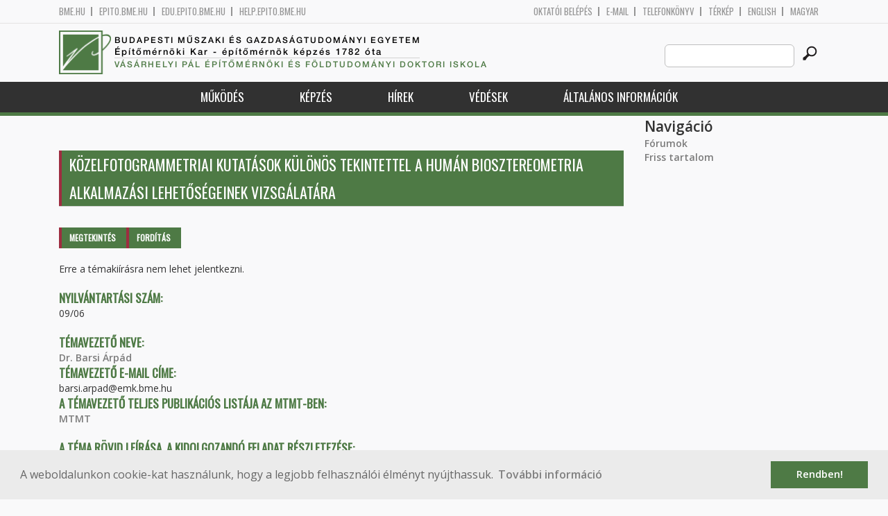

--- FILE ---
content_type: text/html; charset=utf-8
request_url: https://phd.epito.bme.hu/node/15403
body_size: 7090
content:
<!DOCTYPE HTML>
<!--[if lt IE 9]><div class="old_browser_message">Az Ön által használt böngészé nem támogatott. A probléma mentes megjelenítést sajnos nem tudjuk garantálni.</div><![endif]-->
<!--[if (gte IE 9)|(gt IEMobile 7)]><!--><html  lang="hu" dir="ltr" prefix="content: http://purl.org/rss/1.0/modules/content/ dc: http://purl.org/dc/terms/ foaf: http://xmlns.com/foaf/0.1/ og: http://ogp.me/ns# rdfs: http://www.w3.org/2000/01/rdf-schema# sioc: http://rdfs.org/sioc/ns# sioct: http://rdfs.org/sioc/types# skos: http://www.w3.org/2004/02/skos/core# xsd: http://www.w3.org/2001/XMLSchema#"><!--<![endif]-->

	<head profile="http://www.w3.org/1999/xhtml/vocab">
		<meta charset="utf-8" />
<meta name="Generator" content="Drupal 7 (http://drupal.org)" />
<link rel="canonical" href="/node/15403" />
<link rel="shortlink" href="/node/15403" />
<link rel="shortcut icon" href="https://phd.epito.bme.hu/sites/all/themes/epito/favicon.ico" type="image/vnd.microsoft.icon" />
		<title>Közelfotogrammetriai kutatások különös tekintettel a humán biosztereometria alkalmazási
lehetőségeinek vizsgálatára | Budapesti Műszaki és Gazdaságtudományi Egyetem</title>
		<meta http-equiv="cleartype" content="on" />
		<meta charset="utf-8" />
		<meta name="viewport" content="width=device-width, initial-scale=1" />
		<title>Budapesti műszaki és gazdaságtudományi egyetem Építőmérnöki Kar - építőmérnök képzés 1782 óta</title>
		<link type="text/css" rel="stylesheet" href="https://phd.epito.bme.hu/sites/default/files/css/css_kShW4RPmRstZ3SpIC-ZvVGNFVAi0WEMuCnI0ZkYIaFw.css" media="all" />
<link type="text/css" rel="stylesheet" href="https://phd.epito.bme.hu/sites/default/files/css/css_bE2DaMPOYmSNAg9Fzk0HoBHyeU1AvM8dsT8MmSMyJeM.css" media="all" />
<link type="text/css" rel="stylesheet" href="https://phd.epito.bme.hu/sites/default/files/css/css_xkR3JZjbryDc6o7SbmVHOT-jul53GjNCl1v7GxBa-pw.css" media="all" />
<link type="text/css" rel="stylesheet" href="https://phd.epito.bme.hu/sites/default/files/css/css_47DEQpj8HBSa-_TImW-5JCeuQeRkm5NMpJWZG3hSuFU.css" media="all" />
		<link href="https://fonts.googleapis.com/css?family=Open+Sans:400,600|Oswald&amp;subset=latin-ext" rel="stylesheet" />
		<link href="/sites/all/themes/epito/css/bootstrap.css" rel="stylesheet" type="text/css" />
		<link href="/sites/all/themes/epito/css/style.css" rel="stylesheet" type="text/css" />
		<link href="/sites/all/themes/epito/css/phd.epito.bme.hu.css" rel="stylesheet" type="text/css" />
					<link href="/sites/all/themes/epito/css/style_hu.css" rel="stylesheet" type="text/css" />
				<script src="/sites/all/themes/epito/js/jquery-2.0.0.min.js"></script>
		<script src="/sites/all/themes/epito/js/jquery.bxslider.js"></script>
		<script src="/sites/all/themes/epito/js/js.js"></script>
		<link rel="stylesheet" type="text/css" href="//cdnjs.cloudflare.com/ajax/libs/cookieconsent2/3.0.3/cookieconsent.min.css" />
		<script src="//cdnjs.cloudflare.com/ajax/libs/cookieconsent2/3.0.3/cookieconsent.min.js"></script>
					<script src="/sites/all/themes/epito/js/eu_cookie.js"></script>
				
		<script src="/sites/all/themes/epito/js/inline_svg.js"></script>
		

	</head>
	<body class="html not-front not-logged-in one-sidebar sidebar-second page-node page-node- page-node-15403 node-type-phd-tema i18n-hu section-node" >

		<!-- Rendering page content based on page.tpl.php -->
				<header>
	<div class="bme-header">
		<div class="container">
		  <div class="row">
			  <div class="region region-top">
    <div id="block-block-3" class="block block-block first last odd">

      
  <div class="col-md-6">
        <ul>
                <li>
                <a href="http://www.bme.hu">bme.hu</a></li>
                <li>
                        <a href="https://epito.bme.hu">epito.bme.hu</a></li>
                <li>
                        <a href="https://edu.epito.bme.hu">edu.epito.bme.hu</a></li>
                <li>
                        <a href="https://help.epito.bme.hu">help.epito.bme.hu</a></li>
        </ul>
</div>
<div class="col-md-6">
        <ul class="align-right">
                <li>
                        <a href="https://phd.epito.bme.hu/Shibboleth.sso/Login?target=https%3A%2F%2Fphd.epito.bme.hu%2F%3Fq%3Dnode%2F15403">OKTATÓI BEL&Eacute;P&Eacute;S</a></li>
                <li>
                        <a href="https://help.epito.bme.hu/wiki/index.php?title=M365_rendszerre_t%C3%B6rt%C3%A9n%C5%91_%C3%A1t%C3%A1ll%C3%A1s">E-mail</a></li>
                <li>
                        <a href="http://telefon.bme.hu">Telefonk&ouml;nyv</a></li>
                <li>
                        <a href="https://www.bme.hu/kampuszterkep">T&eacute;rk&eacute;p</a></li>
<ul class="language-switcher-locale-session"><li class="en first"><a href="/?language=en" class="language-link locale-untranslated" xml:lang="en">English</a></li>
<li class="hu last active"><a href="/node/15403" class="language-link session-active active" xml:lang="hu">Magyar</a></li>
</ul>        </ul>
</div>

</div>
  </div><!-- /.region -->
		  </div>
		</div>
	</div>

	<div class="main-header">
		<div class="container">
			<div class="row">
				<div class="col-md-8">
					<a href="/" class="logo">
						<!-- Rendering page logo, based on domain -->
						<img src="/sites/all/themes/epito/images/phd.epito.bme.hu.png" alt="Címlap" />
						<h1>
							<span >Budapesti Műszaki és Gazdaságtudományi Egyetem</span>Építőmérnöki Kar  - építőmérnök képzés 1782 óta						</h1>
						<h2>
							<hr />
															<span>Vásárhelyi Pál Építőmérnöki és Földtudományi Doktori Iskola</span>
													</h2>
					</a>
				</div>
				<div class="col-md-4 ">
					<div class="menu-toggle">
						<div></div>
						<div></div>
						<div></div>
					</div>
					<div class="search align-right">
						  <div class="header__region region region-header">
    <div id="block-search-form" class="block block-search first last odd" role="search">

      
  <form class="search-form" role="search" action="/node/15403" method="post" id="search-block-form" accept-charset="UTF-8"><div><div class="container-inline">
      <h2 class="element-invisible">Keresés űrlap</h2>
    <div class="form-item form-type-textfield form-item-search-block-form">
  <label class="element-invisible" for="edit-search-block-form--2">Search this site </label>
 <input title="A keresendő kifejezések megadása." class="custom-search-box form-text" placeholder="" type="text" id="edit-search-block-form--2" name="search_block_form" value="" size="15" maxlength="128" />
</div>
<div class="form-actions form-wrapper" id="edit-actions"><input alt="" class="custom-search-button form-submit" type="image" id="edit-submit" name="op" src="https://phd.epito.bme.hu/sites/default/files/custom_search/searchbutton.png" /></div><input type="hidden" name="form_build_id" value="form-j2afHIH875M6If0cSLZlX__W2T3dBYKhiZirilIC1bs" />
<input type="hidden" name="form_id" value="search_block_form" />
</div>
</div></form>
</div>
  </div><!-- /.region -->
					</div>
				</div>
			</div>
		</div>
	</div>
	<nav>
		<div class="container">
			<div class="row">
				<div class="col-md-12 contextual-links-region">
										
					
					<ul class="first-level"><li class="menu__item is-leaf first leaf depth-1"><a href="/phd/mukodes" title="" class="menu__link sf-depth-1">Működés</a></li>
<li class="menu__item is-leaf leaf depth-1"><a href="/phd/kepzes" title="" class="menu__link sf-depth-1">Képzés</a></li>
<li class="menu__item is-leaf leaf depth-1"><a href="/phd/hirek" title="" class="menu__link sf-depth-1">Hírek</a></li>
<li class="menu__item is-leaf leaf depth-1"><a href="/phd/vedesek" title="" class="menu__link sf-depth-1">Védések</a></li>
<li class="menu__item is-leaf last leaf depth-1"><a href="/phd/altinf" title="" class="menu__link sf-depth-1">Általános információk</a></li>
</ul>				</div>
			</div>
		</div>
	</nav>
</header>


<section class="hero-section">
	
				</section>

<div class="container">
	<div class="row">
		
								<div class="col-md-9 col-sm-6">
				<div class="row">
				
				</div>
				<h2 class="section-title green-title clear">
											<span>Közelfotogrammetriai kutatások különös tekintettel a humán biosztereometria alkalmazási
lehetőségeinek vizsgálatára</span>
										<h2 class="element-invisible">Elsődleges fülek</h2><ul class="tabs-primary tabs primary"><li class="tabs-primary__tab is-active"><a href="/node/15403" class="tabs-primary__tab-link is-active active">Megtekintés <span class="element-invisible">(aktív fül)</span></a></li>
<li class="tabs-primary__tab"><a href="/node/15403/translate" class="tabs-primary__tab-link">Fordítás</a></li>
</ul>				</h2>
				<div class="row">
														</div>
				<div class="row">
															


<article class="node-15403 node node-phd-tema view-mode-full clearfix" about="/node/15403" typeof="sioc:Item foaf:Document">

      <header>
                  <span property="dc:title" content="Közelfotogrammetriai kutatások különös tekintettel a humán biosztereometria alkalmazási
lehetőségeinek vizsgálatára" class="rdf-meta element-hidden"></span>
      
          </header>
  
  <div class="field field-name-field-pt-elerhetoseg field-type-computed field-label-hidden"><div class="field-items"><div class="field-item even">Erre a témakiírásra nem lehet jelentkezni.</div></div></div><div class="field field-name-field-pt-nyilvantartasi-szam field-type-computed field-label-above"><div class="field-label">Nyilvántartási szám:&nbsp;</div><div class="field-items"><div class="field-item even">09/06</div></div></div><div class="field field-name-field-pt-vezeto field-type-entityreference field-label-above"><div class="field-label">Témavezető neve:&nbsp;</div><div class="field-items"><div class="field-item even"><a href="/node/14787">Dr. Barsi Árpád</a></div></div></div><div class="view view-phd-tema view-id-phd_tema view-display-id-entity_view_2 view-dom-id-9e6c345e63b762b508b122c9090a7693">
      
  
  
  
      <div class="view-content">
        <div class="views-row views-row-1 views-row-odd views-row-first views-row-last">
      
  <div class="field field-label-above">    <span class="field-label">Témavezető e-mail címe: </span>    <div class="field-items">barsi.arpad@emk.bme.hu</div>  </div>  
  <div class="field field-label-above">    <span class="field-label">A témavezető teljes publikációs listája az MTMT-ben: </span>    <div class="field-items"><a href="https://m2.mtmt.hu/gui2/?type=authors&mode=browse&sel=10001413&jelleg=1,2,3,4,5,6,7,8">MTMT</a></div>  </div>  </div>
    </div>
  
  
  
  
  
  
</div> <div class="field field-name-field-pt-feladat field-type-text-long field-label-above"><div class="field-label">A téma rövid leírása, a kidolgozandó feladat részletezése:&nbsp;</div><div class="field-items"><div class="field-item even"><p>A korszerű digitális technika használata az orvosi diagnosztika és a közelfotogrammetria<br />
területén is egyre elterjedtebb, azonban számos megoldandó feladatot is támaszt. A doktori<br />
munka elsődleges célja, hogy megvizsgálja a humán biometriai mérések fotogrammetriai<br />
megvalósíthatóságát mind hagyományos mind újszerű technika használata esetén.<br />
Mivel az orvosi képalkotó berendezések elsődlegesen nem geometriai adatgyűjtésre<br />
szolgálnak, a kutatás első fázisában meg kell vizsgálni az adatnyerési lehetőségeket és<br />
eszközöket, és az általuk nyerhető adatokat geometriai pontosság és megbízhatóság<br />
alapján. Olyan felvételi eljárást kell kidolgozni, melynek segítségével az adatnyerés<br />
megfelelő pontossággal és lehetőség szerint automatikusan végrehajtható. A különböző<br />
forrásból kapott adatok előfeldolgozása és elemzése után meg kell oldani a három illetve<br />
négydimenziós tárgyoldali rekonstrukciót: mivel a felvevő berendezések részben más fizikai<br />
elven alapulnak, mint a hagyományos fotogrammetria, ezért a szokásos módszereket is át<br />
kell alakítani. A fotogrammetria legnagyobb hátránya az adatfeldolgozás nagy munka- és<br />
időigénye, ezért a kutatás fontos része a feldolgozás automatizálhatóságának vizsgálata.<br />
A kapott eredmények minősítése és megjelenítése is sok kérdést és lehetőséget hordoz. A<br />
kutatás eredményei várhatóan nemcsak a biometriában alkalmazhatóak, ezért meg kell<br />
vizsgálni az eredmények általánosíthatóságát, és kiterjeszteni azokat a közelfotogrammetria<br />
egyéb területeire is.</p>
</div></div></div><div class="view view-phd-tema view-id-phd_tema view-display-id-entity_view_1 view-dom-id-ed295e1b56c232d7de0a06c7c6dafd68">
        <h2 class="title">A témavezető eddigi doktoranduszai</h2>
    
  
  
  
      <div class="view-content">
        <div class="views-row views-row-1 views-row-odd views-row-first">
      
  <div class="field field-label-above">        <div class="field-items"><a href="/node/15705">Potó Vivien</a> (2017/2021/2023)</div>  </div>  </div>
  <div class="views-row views-row-2 views-row-even">
      
  <div class="field field-label-above">        <div class="field-items"><a href="/node/14978">Kapitány Kristóf</a> (2012/2015/2015)</div>  </div>  </div>
  <div class="views-row views-row-3 views-row-odd">
      
  <div class="field field-label-above">        <div class="field-items"><a href="/node/15003">Sárközi Boglárka</a> (2011/2014/)</div>  </div>  </div>
  <div class="views-row views-row-4 views-row-even">
      
  <div class="field field-label-above">        <div class="field-items"><a href="/node/15045">Molnár Bence</a> (2008/2012/2013)</div>  </div>  </div>
  <div class="views-row views-row-5 views-row-odd">
      
  <div class="field field-label-above">        <div class="field-items"><a href="/node/15050">Siegler Ádám</a> (2008//)</div>  </div>  </div>
  <div class="views-row views-row-6 views-row-even">
      
  <div class="field field-label-above">        <div class="field-items"><a href="/node/15082">Kertész Imre</a> (2006/2009/2011)</div>  </div>  </div>
  <div class="views-row views-row-7 views-row-odd">
      
  <div class="field field-label-above">        <div class="field-items"><a href="/node/15083">Szeverényi Nikol</a> (2006/2016/2018)</div>  </div>  </div>
  <div class="views-row views-row-8 views-row-even">
      
  <div class="field field-label-above">        <div class="field-items"><a href="/node/15100">Schrott Péter</a> (2005/2009/)</div>  </div>  </div>
  <div class="views-row views-row-9 views-row-odd">
      
  <div class="field field-label-above">        <div class="field-items"><a href="/node/15101">Szõcs Katalin</a> (2005//)</div>  </div>  </div>
  <div class="views-row views-row-10 views-row-even">
      
  <div class="field field-label-above">        <div class="field-items"><a href="/node/15102">Kibédy Zoltán</a> (2005/2007/)</div>  </div>  </div>
  <div class="views-row views-row-11 views-row-odd">
      
  <div class="field field-label-above">        <div class="field-items"><a href="/node/15137">Kugler Zsófia</a> (2003/2006/2008)</div>  </div>  </div>
  <div class="views-row views-row-12 views-row-even">
      
  <div class="field field-label-above">        <div class="field-items"><a href="/node/16998">Lógó János Máté</a> (2019/2023/2025)</div>  </div>  </div>
  <div class="views-row views-row-13 views-row-odd">
      
  <div class="field field-label-above">        <div class="field-items"><a href="/node/17770">Horváth Viktor Győző</a> (2021/2025/)</div>  </div>  </div>
  <div class="views-row views-row-14 views-row-even">
      
  <div class="field field-label-above">        <div class="field-items"><a href="/node/18136">Fawzy Ramadan Mahmoud Mohamed</a> (2022//)</div>  </div>  </div>
  <div class="views-row views-row-15 views-row-odd views-row-last">
      
  <div class="field field-label-above">        <div class="field-items"><a href="/content/aliyev-nurlan">Aliyev Nurlan</a> (2024//)</div>  </div>  </div>
    </div>
  
  
  
  
  
  
</div> <div class="field field-name-field-pt-status field-type-list-text field-label-above"><div class="field-label">Státusz:&nbsp;</div><div class="field-items"><div class="field-item even">régi</div></div></div>
  
  
</article><!-- /.node -->
				</div>
			</div>
			<div class="col-md-3 col-sm-6">


					<aside class="sidebars" style="">
						 
						  <section class="region region-sidebar-second column sidebar">
    <div id="block-system-navigation" class="block block-system block-menu first last odd" role="navigation">

        <h2 class="block__title block-title">Navigáció</h2>
    
  <ul class="first-level"><li class="menu__item is-collapsed first collapsed depth-1"><a href="/forum" class="menu__link">Fórumok</a></li>
<li class="menu__item is-leaf last leaf depth-1"><a href="/tracker" class="menu__link">Friss tartalom</a></li>
</ul>
</div>
  </section>
											</aside>
			</div>
			</div>
</div>

<!-- Rendering the content of block 'footer' -->


  <footer id="footer" class="footer-links clearfix">
	  <div class="container">
	  	<div id="block-block-1" class="block block-block first last odd">

      
  <div class="col-md-2 col-sm-3">
        <h3>
                Munkat&aacute;rsaknak</h3>
        <a class="footer-link" href="https://neptun.bme.hu/oktatoi/login.aspx">Neptun (oktat&oacute;i)</a>
        <a class="footer-link" href="http://telefon.eik.bme.hu/">Telefonk&ouml;nyv</a>
        <a class="footer-link" href="http://kancellaria.bme.hu/">Kancell&aacute;ria</a>
        <a class="footer-link" href="https://help.epito.bme.hu/">Seg&iacute;ts&eacute;gk&eacute;r&eacute;s</a></div>
<div class="col-md-2 col-sm-3">
        <h3>
                Hallgat&oacute;knak</h3>
        <a class="footer-link" href="http://www.kth.bme.hu/">KTH</a>
        <a class="footer-link" href="http://kth.bme.hu/kulfoldi_reszkepzes/erasmus_plus/">Erasmus</a>
        <a class="footer-link" href="https://neptun.bme.hu/hallgatoi/login.aspx">Neptun (hallgat&oacute;i)</a>
        <a class="footer-link" href="http://www.bme.hu/sport">Sport</a>
        <a class="footer-link" href="http://www.omikk.bme.hu/">K&ouml;nyvt&aacute;r</a></div>
<div class="col-md-2 col-sm-3">
        <h3>
                Szolg&aacute;ltat&aacute;sok</h3>
        <a class="footer-link" href="https://edu.epito.bme.hu">Oktat&aacute;si keretrendszer</a>
        <a class="footer-link" href="https://net.bme.hu/">BMEnet</a>
        <a class="footer-link" href="https://www.mtmt.hu/mtmt-dokumentumok">MTMT</a>
        <a class="footer-link" href="http://www.pp.bme.hu/">Periodica Polytechnica</a>
        <a class="footer-link" href="https://alfa.bme.hu/">BME Alfa</a></div>
<div class="col-md-2 col-sm-3 contact-list">
        <h3>
                Kapcsolat</h3>
        <a class="footer-icon" href="http://www.facebook.com/epito.bme"><img src="/sites/all/themes/epito/images/icon-fb.png" /></a>
        <a class="footer-icon" href="https://plus.google.com/u/0/116803337302532894002/about"><img src="/sites/all/themes/epito/images/icon-google.png" /></a>
        <a class="footer-icon" href="http://www.youtube.com/user/bmeepito"><img src="/sites/all/themes/epito/images/icon-youtube.png" /></a>
        <a class="footer-icon" href="https://instagram.com/epito.bme/"><img src="/sites/all/themes/epito/images/icon-insta.png" /></a><br />
        <a class="footer-icon" href="rss.xml"><img src="/sites/all/themes/epito/images/icon-rss.png" /></a>
        <a class="footer-icon" href="http://www.bme.hu/elerhetoseg"><img src="/sites/all/themes/epito/images/icon-map.png" /></a>
        <a class="footer-icon" href="mailto: webmester@epito.bme.hu"><img src="/sites/all/themes/epito/images/icon-mail.png" /></a></div>

</div>
	  </div>  
  </footer><!-- region__footer -->

<div class="page-bottom">
	<div class="container">
		<div class="row">
					</div>
		<div class="base-footer">
			  <div class="region region-copyright">
    <div id="block-block-2" class="block block-block first last odd">

      
  <ul>
<li>
		<a href="/impresszum">Impresszum</a></li>
<li>
		Copyright © 2020 BME Építőmérnöki Kar</li>
</ul>
<ul>
<li>
		1111 Budapest, Műegyetem rkp. 3.</li>
<li>
		+36 1 463 3531</li>
<li>
		<a href="mailto: webmester@emk.bme.hu">webmester@emk.bme.hu</a></li>
</ul>

</div>
  </div><!-- /.region -->
		</div>
	</div>
</div>
		<script src="https://phd.epito.bme.hu/sites/default/files/js/js_rFQrCQYvfcD1zuicfvW-JvyAwpxLMLG3_QtPt99pMPs.js"></script>
<script src="https://phd.epito.bme.hu/sites/default/files/js/js_onbE0n0cQY6KTDQtHO_E27UBymFC-RuqypZZ6Zxez-o.js"></script>
<script src="https://phd.epito.bme.hu/sites/default/files/js/js_gHk2gWJ_Qw_jU2qRiUmSl7d8oly1Cx7lQFrqcp3RXcI.js"></script>
<script src="https://phd.epito.bme.hu/sites/default/files/js/js_qgaw61cDNvXy_qpPGDmn00Ho7u5fCG7O038757GDPTY.js"></script>
<script src="https://www.googletagmanager.com/gtag/js?id=G-C7R07FSDE6"></script>
<script>window.dataLayer = window.dataLayer || [];function gtag(){dataLayer.push(arguments)};gtag("js", new Date());gtag("set", "developer_id.dMDhkMT", true);gtag("config", "G-C7R07FSDE6", {"groups":"default","linker":{"domains":["epito.bme.hu","geod.bme.hu","em.bme.hu","fmt.bme.hu","gmt.bme.hu","hsz.bme.hu","tm.bme.hu","uvt.bme.hu","vit.bme.hu","vkkt.bme.hu","dh.epito.bme.hu","phd.epito.bme.hu","merotelep.epito.bme.hu","vk-tudas.epito.bme.hu"]}});</script>
<script>jQuery.extend(Drupal.settings, {"basePath":"\/","pathPrefix":"","setHasJsCookie":0,"ajaxPageState":{"theme":"epito","theme_token":"ED2JVRFH2f3MTyeUDj-ozjW3HcHwO27dLlUEeBf9QIg","js":{"misc\/jquery.js":1,"misc\/jquery-extend-3.4.0.js":1,"misc\/jquery-html-prefilter-3.5.0-backport.js":1,"misc\/jquery.once.js":1,"misc\/drupal.js":1,"misc\/form-single-submit.js":1,"sites\/all\/modules\/entityreference\/js\/entityreference.js":1,"public:\/\/languages\/hu_rSYgWM3d_NPgWgqyjkYOvTM1jokw6t2b5ey8-Pcra5s.js":1,"sites\/all\/modules\/custom_search\/js\/custom_search.js":1,"sites\/all\/modules\/google_analytics\/googleanalytics.js":1,"https:\/\/www.googletagmanager.com\/gtag\/js?id=G-C7R07FSDE6":1,"0":1},"css":{"modules\/system\/system.base.css":1,"modules\/system\/system.menus.css":1,"modules\/system\/system.messages.css":1,"modules\/system\/system.theme.css":1,"modules\/aggregator\/aggregator.css":1,"sites\/all\/modules\/calendar\/css\/calendar_multiday.css":1,"modules\/comment\/comment.css":1,"modules\/field\/theme\/field.css":1,"modules\/node\/node.css":1,"modules\/search\/search.css":1,"modules\/user\/user.css":1,"modules\/forum\/forum.css":1,"sites\/all\/modules\/views\/css\/views.css":1,"sites\/all\/modules\/ckeditor\/css\/ckeditor.css":1,"sites\/all\/modules\/ctools\/css\/ctools.css":1,"sites\/all\/modules\/shib_auth\/shib_auth.css":1,"modules\/locale\/locale.css":1,"sites\/all\/modules\/custom_search\/custom_search.css":1,"sites\/all\/themes\/epito\/system.menus.css":1}},"custom_search":{"form_target":"_self","solr":0},"googleanalytics":{"account":["G-C7R07FSDE6"],"trackOutbound":1,"trackMailto":1,"trackDownload":1,"trackDownloadExtensions":"7z|aac|arc|arj|asf|asx|avi|bin|csv|doc(x|m)?|dot(x|m)?|exe|flv|gif|gz|gzip|hqx|jar|jpe?g|js|mp(2|3|4|e?g)|mov(ie)?|msi|msp|pdf|phps|png|ppt(x|m)?|pot(x|m)?|pps(x|m)?|ppam|sld(x|m)?|thmx|qtm?|ra(m|r)?|sea|sit|tar|tgz|torrent|txt|wav|wma|wmv|wpd|xls(x|m|b)?|xlt(x|m)|xlam|xml|z|zip","trackDomainMode":2,"trackCrossDomains":["epito.bme.hu","geod.bme.hu","em.bme.hu","fmt.bme.hu","gmt.bme.hu","hsz.bme.hu","tm.bme.hu","uvt.bme.hu","vit.bme.hu","vkkt.bme.hu","dh.epito.bme.hu","phd.epito.bme.hu","merotelep.epito.bme.hu","vk-tudas.epito.bme.hu"]},"urlIsAjaxTrusted":{"\/node\/15403":true}});</script>
	</body>
</html>


--- FILE ---
content_type: text/css
request_url: https://phd.epito.bme.hu/sites/all/themes/epito/css/style.css
body_size: 5229
content:
/*
	font-family: 'Oswald', sans-serif;
	font-family: 'Open Sans', sans-serif;
	*/
	
@font-face {
	font-family: 'HelveticaNeue-Medium';
	src: url('../fonts/HelveticaNeue-Medium.eot?#iefix') format('embedded-opentype'),  url('../fonts/HelveticaNeue-Medium.otf')  format('opentype'),
		url('../fonts/HelveticaNeue-Medium.woff') format('woff'), url('../fonts/HelveticaNeue-Medium.ttf')  format('truetype'), url('../fonts/HelveticaNeue-Medium.svg#HelveticaNeue-Medium') format('svg');
	font-weight: normal;
	font-style: normal;
}

* {
	box-sizing: border-box;
	font-family: 'Open Sans', sans-serif;
	margin: 0;
	padding: 0;
}


ul {
	list-style: none;
}

a:link,
a:visited,
a:active {
	text-decoration: none;
	color: #7B7B7B;
	font-weight: bold;
}

a:hover {
	text-decoration: underline;
	color: #4e7a45;
}

.field-type-text-with-summary li > a:link,
.field-type-text-with-summary span > a:link,
.field-type-text-with-summary p > a:link,
.field-type-text-with-summary li > a:visited,
.field-type-text-with-summary span > a:visited,
.field-type-text-with-summary p > a:visited,
.field-type-text-with-summary li > a:active,
.field-type-text-with-summary span > a:active,
.field-type-text-with-summary p > a:active {
	color: #4e7a45;
}

html {
	overflow-x: hidden;
}

body {
	background-color: #f9f9fa;
	overflow-x: hidden;
}

.container{
	padding-right: 30px;
}

.row{
	margin-left: 0px;
}

.container .row{
	margin-right: 0px;
}

.clear:after {
	clear: both;
	content: "";
	display: block;
}

.align-right {
	float: right;
}

.bme-header {
	border-bottom: 1px solid #e4e3e3;
	padding: 10px 0;
}

.bme-header li {
	border-left: 2px solid #959595;
	float: left;
	height: 13px;
	margin-right: 8px;
	padding-left: 10px;
}

.bme-header li:first-child {
	border-left: 0;
	padding-left: 0;
}

.bme-header a {
	text-decoration: none;
	color: #959595;
	display: block;
	font-family: 'Oswald', sans-serif;
	font-size: 13px;
	font-weight: normal;
	line-height: 13px;
	text-transform: uppercase;
}
.bme-header a:hover {
	text-decoration: underline;
	color: #4e7a45;
}

.bme-header .align-right li {
	margin-left: 8px;
	margin-right: 0;
}

.main-header {
	padding: 10px 0;
}

.logo {
	display: block;
}

.logo:hover {
	text-decoration: none;
}

.logo img {
	float: left;
	height: 63px;
	width: 63px;
}

.logo h1 {
	color: #000;
	font-family: 'HelveticaNeue-Medium';
	font-size: 13px;
	font-weight: normal;
	letter-spacing: 2px;
	line-height: 17px;
	margin: 0;
	padding-left: 80px;
	padding-top: 5px;
}

.logo h1 span {
	font-family: 'HelveticaNeue-Medium';
	display: block;
	font-size: 12px;
	text-transform: uppercase;
}

.logo hr {
	margin: 0;
	border: 0px;
	border-top: 1px solid #D3D3D3;
	max-width: 440px;
}

.logo h2 {
	color: #000;
	font-family: 'HelveticaNeue-Medium';
	font-size: 13px;
	font-weight: normal;
	letter-spacing: 2px;
	line-height: 17px;
	margin: 0;
	padding-left: 80px;
}

.logo h2 span {
	font-family: 'HelveticaNeue-Medium';
	display: block;
	font-size: 12px;
	text-transform: uppercase;
}

.search {
	margin-top: 20px;
}

.search input[type="text"] {
	background-color: #fff;
	border: 1px solid #bfbfbf;
	border-radius: 6px;
	float: left;
	height: 33px;
	margin-right: 10px;
	padding: 0 8px;
	width: 187px;
}

.search input[type="submit"] {
	background: transparent url('../images/search.png') center center no-repeat;
	border: none;
	float: right;
	height: 21px;
	margin-top: 7px;
	width: 21px;
}

nav {
	background-color: #313131;
	border-bottom: 5px solid #4e7a45;
}

nav .first-level {
	display: table;
	margin: 0 auto;
}

nav .first-level > li {
	float: left;
	position: relative;
	text-align: center;
}

nav .first-level > li:hover {
	background-color: #fff;
}

nav .has-sublevel:hover:after {
	/*border-bottom: 1px solid #b2b2b2;*/
	bottom: 0;
	content: "";
	left: 0;
	position: absolute;
	right: 0;
}

nav .depth-1.has-sublevel:hover:before {
	border-top: 5px solid #4e7a45;
	border-left: 5px solid transparent;
	border-right: 5px solid transparent;
	content: "";
	left: 18px;
	margin-top: -2.5px;
	position: absolute;
	top: 50%;
}

nav .first-level > li > a {
	color: #fff;
	display: block;
	font-family: 'Oswald', sans-serif;
	font-size: 17px;
	font-weight: 500;
	line-height: 44px;
	padding: 0 40px;
	text-transform: uppercase;
}

nav .first-level > li > a:hover {
	color: #fff;
	text-decoration: none;
}

nav .first-level > li:hover > a {
	color: #666;
}

nav .second-level {
	background-color: #fff;
	display: none;
	left: 0;
	position: absolute;
	top: 100%;
	z-index: 9999;
}

nav .first-level > li:hover .second-level {
	display: block;
	min-width: 100%;
}

nav .second-level li {
	border-top: 1px solid #b2b2b2;
	position: relative;
	text-align: left;
}

nav .second-level li:first-child {
	border-top: 0;
}

nav .second-level li:hover {
	background-color: #4e7a45;
}

nav .second-level li:hover:before {
	background-color: #9e2d40;
	bottom: 0;
	content: "";
	left: 0;
	position: absolute;
	top: 0;
	width: 5px;
}

nav .second-level li a {
	color: #666;
	display: block;
	font-family: 'Oswald', sans-serif;
	font-size: 17px;
	font-weight: 500;
	padding: 10px 50px 10px 40px;
	text-transform: none;
	white-space: nowrap;
}

nav .second-level li:hover a {
	color: #fff;
	text-decoration: none;
}

nav .third-level {
	background-color: #fff;
	display: none;
	left: 100%;
	position: absolute;
	top: 0%;
	z-index: 9999;
}

nav .second-level > li:hover .third-level {
	display: block;
}

nav .third-level li {
	border-top: 1px solid #b2b2b2;
	position: relative;
	text-align: left;
}

nav .third-level li:first-child {
	border-top: 0;
}

nav .third-level li:hover {
	background-color: #4e7a45;
}

nav .third-level li:hover:before {
	background-color: #9e2d40;
	bottom: 0;
	content: "";
	left: 0;
	position: absolute;
	top: 0;
	width: 5px;
}

nav .third-level li a {
	color: #666!important;
	display: block;
	font-family: 'Oswald', sans-serif;
	font-size: 17px;
	font-weight: 500;
	padding: 10px 50px 10px 40px;
	text-transform: none;
	white-space: nowrap;
}

nav .third-level li:hover a {
	color: #fff!important;
	text-decoration: none;
}

/*.slider-section {
	margin-bottom: 70px;
}*/

#main-slider img {
	height: 510px;
	object-fit: cover;
	width: 100%;
}

.slider-section .bx-wrapper {
	position: relative;
}

#main-slider .bx-caption {
	background-color: rgba(0, 0, 0, 0.5);
	bottom: 0;
	left: 0;
	padding: 35px 0;
	position: absolute;
	right: 0;
}

#main-slider .bx-caption span {
	color: #fff;
	display: block;
	font-family: 'Oswald', sans-serif;
	font-size: 20px;
	margin: 0 auto;
	text-transform: uppercase;
	width: 1110px;
}

.slider-section .bx-controls {
	bottom: 0;
	left: 50%;
	margin-left: -555px;
	position: absolute;
	width: 1095px;
	/*z-index: 999;*/
}

.slider-section .bx-controls .bx-pager {
	float: right;
	padding: 40px 0;
	position: relative;
	z-index:52;
}

.slider-section .bx-controls .bx-pager-item {
	float: left;
	margin-left: 13px;
}

.slider-section .bx-controls .bx-pager-item a {
	background-color: #fff;
	border: 1px solid #000;
	border-radius: 50%;
	display: block;
	opacity: 0.5;
	overflow: hidden;
	height: 14px;
	text-indent: 20px;
	width: 14px;
}

.slider-section .bx-controls .bx-pager-item a.active {
	opacity: 1;
}

.hero-section {
	/*margin-bottom: 70px;*/
	position: relative;
}

.hero-section img {
	height: 510px;
	object-fit: cover;
	width: 100%;
}

.hero-section-overlay-container{
	height: 510px; 
	width: 1110px;
	left: -50%;
    /*top: 50%;*/
	margin: 0 auto;
	position: relative;
}

.hero-section-overlay{
	width: 516px;
	height: 175px;
	position: absolute;
    left: 0;
    top: 33%;
    text-align: center;
    font-size: 18px;
	background-color: rgba(0, 0, 0, 0.5);
	padding: 20px;
	
}

.hero-section-overlay img{
	width: 134px;
	height: 134px;
	float: left;
	/*fill: white;*/
}

/*.hero-section-overlay svg path{
	fill: #fff !important;
}*/

.hero-section-overlay .text{
	color: white;
	font-family: 'Oswald', sans-serif;
	font-size: 20px;;
	font-weight: 200;
	float: right;
	margin-left: 23px;
	width: 310px;
	text-align: left;
	height: 134px;
	letter-spacing: 0.5px;
	display: flex;
	justify-content: center;
	flex-direction: column;
}

.section-title {
	border-bottom: 1px solid #d2d2d2;
	font-weight: normal;
	/*height: 40px;*/
	margin-top: 50px;
	margin-bottom: 30px;
}

.section-title span {
	color: #666;
	float: left;
	font-family: 'Oswald', sans-serif;
	font-size: 22px;
	/*height: 40px;*/
	line-height: 40px;
	padding: 0 15px;
	text-transform: uppercase;
}

.section-title.green-title span {
	background-color: #4e7a45;
	color: #fff;
	display: block;
	position: relative;
}

.section-title.green-title span:before {
	background-color: #9e2d40;
	bottom: 0;
	content: "";
	left: 0;
	position: absolute;
	top: 0;
	width: 4px;
}

.tabs-primary li {
	float: left;
	height: 30px;
	line-height: 30px;
	padding: 0 15px;
	background-color: #4e7a45;
	display: block;
	position: relative;
	margin-bottom: 20px;
}

.tabs-primary li:before {
	background-color: #9e2d40;
	bottom: 0;
	content: "";
	left: 0;
	position: absolute;
	top: 0;
	width: 4px;
}

.tabs-primary a {
	font-family: 'Oswald', sans-serif;
	font-size: 12px;
	text-transform: uppercase;
	color: #fff;
}

.menu-toggle {
	display: none;
	float: right;
	height: 37px;
	margin-top: 13px;
	padding: 9px 7px;
	width: 37px;
}

.menu-toggle.active {
	background-color: #ebebeb;
}

.menu-toggle div {
	background-color: #4e7a45;
	height: 4px;
	margin-bottom: 3px;
}

.view-hirek .col-md-4,
.view-frontpage .col-md-4 {
	width: 31%;
	padding-left: 0px;
	padding-right: 0px;
}

.view-hirek .views-row:nth-child(3n+2) .col-md-4,
.view-frontpage .views-row:nth-child(3n+2) .col-md-4 {
	margin-left: 3.5%;
	margin-right: 3.5%;
}

.news-item {
	height: 300px;
}

.news-item .image-holder {
	height: 170px;
	margin-bottom: 15px;
	overflow: hidden;
	position: relative;
}

.news-item .image-holder img {
	display: block;
	height: 170px;
	object-fit: cover;
	object-position: 50% 0%;
	width: 100%;
}

.news-item .image-holder a {
	background-color: rgba(0, 0, 0, 0.5);
	bottom: 0;
	color: #fff;
	font-family: 'Oswald', sans-serif;
	font-size: 15px;
	left: 0;
	//padding: 10px;
	position: absolute;
	right: 0;
	text-transform: uppercase;
}

.news-item .image-holder a:nth-child(3) {
	padding: 5px;
	height: 52px;
	display: flex;
	flex-direction: column;
	justify-content: center;
}

.news-item .image-holder a:hover {
	background-color: rgba(78, 122, 69, 0.8);
	text-decoration: none;
}

.news-item p {
	color: #484848;
	font-size: 13px;
	line-height: 18px;
}

.translation_hu a,
.translation_en a {
	display: none;
}

.statistics_counter {
	display: none;
}

.eo_gomb a {
	float: left;
	font-family: 'Oswald', sans-serif;
	font-size: 14px;
	height: 40px;
	line-height: 40px;
	padding: 0 15px;
	margin-top: 15px;
	background-color: #4e7a45;
	color: #fff;
	position: relative;
	width: 200px;
}


.eo_gomb a:hover {
	background-color: #9e2d40;
	text-decoration: none;
}

.eo_gomb a::before {
	background-color: #9e2d40;
	bottom: 0;
	content: "";
	left: 0;
	position: absolute;
	top: 0;
	width: 4px;
}

.eo_publikacios_ikonok img {
	width: 30px;
	height: 30px;
	border: 0;
	padding: 4px;
}

.more-link {
	color: #484848;
	display: table;
	font-family: 'Oswald', sans-serif;
	font-size: 14px;
	margin: 0 auto;
	text-transform: uppercase;
}

.more-link:after {
	border-left: 6px solid #4e7a45;
	border-top: 6px solid transparent;
	border-bottom: 6px solid transparent;
	content: "";
	float: right;
	margin-left: 10px;
	margin-top: 4px;
}

.view-hirek ul{
	margin: 0 auto;
}

/************************************/
/****************Pager***************/
/************************************/
.pager a,
.pager li{
	padding-left: 7px !important;
	padding-right: 10px !important;
	padding-top: 5px !important;
	padding-bottom: 5px !important;
	margin: 0px !important;
}

.pager-first a,
.pager-previous a,
.pager-item a,
.pager-ellipsis,
.pager-next a,
.pager-last a {
	color: #484848;
	display: inline-table;
	font-family: 'Oswald', sans-serif;
	font-size: 14px;
	margin: 0 auto;
	text-transform: uppercase;
}

.pager-first a:before,
.pager-previous a:before{
	border-right: 6px solid #4e7a45;
	border-top: 6px solid transparent;
	border-bottom: 6px solid transparent;
	content: "";
	float: left;
	margin-right: 10px;
	margin-top: 4px;
	width: 0;
	height: 0;
}

.pager-current {
	color: #fff;
	background: #628b47;
}

.pager-next a:after,
.pager-last a:after{
	border-left: 6px solid #4e7a45;
	border-top: 6px solid transparent;
	border-bottom: 6px solid transparent;
	content: "";
	float: right;
	margin-left: 10px;
	margin-top: 4px;
	width: 0;
	height: 0;
}

.view-oktatok-soap{
	overflow-x: auto;
	display: block;
}

/************************************/
/*************SOAP Views*************/
/************************************/

.field-type-text-with-summary,
.view-content {
	word-wrap: break-word;
	overflow: auto;
	overflow-y: hidden;
}

.views-table table {
	border-collapse: collapse;
	overflow-x: auto;
	display: block;
}

.views-table a{
	font-style: italic;
	font-weight: 700;
	color: #7B7B7B;
}

.views-table a:hover{
	text-decoration: none;
}

/*Páratlan*/
.views-table tbody tr:nth-child(2n+1){
	background-color: #E8EBE4;
	border-bottom: 1px solid;
	border-color: #D5DCE2
	
}

/*Páros*/
.views-table tbody tr:nth-child(2n){
	background-color: #F1F3F0;
	border-bottom: 1px solid;
	border-color: #D5DCE2;
}

.views-table thead{
	background-color: #4e7a45;
}

.views-table th{
	color: #ffffff;
	font-family: 'Oswald', sans-serif;
	font-weight: 500;
	font-size: 19px;
	text-transform: uppercase;
	height: 48px;
	text-align: center;
	border-bottom: 1px;
	border-color: #D5DCE2;
}



.views-table td{
	font-family: 'Oswald', sans-serif;
	border: 1px solid;
	border-color: #D5DCE2;
	padding: 10px;
}

.views-table td:first-child{
	border: 0px;
}

.views-table td:last-child{
	border: 0px;
}

.views-table td:hover a{
	color: #4e7a45;
}

.views-table h3{
	font-family: 'Oswald', sans-serif;
	text-transform: uppercase;
	font-size: 13px;
	margin: 0px;
	margin-top: 10px;
	font-weight: 700;
}

#bizottsagok table {
    width: 100%;
    margin-bottom: 30px;
}

#bizottsagok h2 {
    color: #4e7a45;
	font-weight: 700;
	font-size: 16px;
}

#bizottsagok h3 {
    color: #4e7a45;
	font-weight: 400;
	font-size: 14px;
}




/**************************/
/******Exposed widgets*****/
/**************************/
/*
#views-exposed-form-tdk-kiirasok-default a{
	display: block;
}
*/
#views-exposed-form-tdk-kiirasok-default .views-submit-button{
	margin-top: 52px;
}
	/*
#views-exposed-form-tdk-kiirasok-default .views-exposed-widgets{
	margin-top: 30px;
}*/

.views-exposed-widgets{
	margin-bottom: 30px;
}

.views-exposed-widgets label{
	color: #4e7a45;
	font-weight: 700;
}


/**********Formok**********/

.form-text,
.form-select{
	height: 50px;
	padding: 10px;
	color: #7B7B7B;
	border: 1px solid #D5DCE2;
	max-width: 813.75px;
}

.form-text:focus,
.form-select:focus{
	border: 1px solid #4e7a45;
	outline: none;
}

/**********Gombok**********/

.views-submit-button{
 	margin-top: 32px;
	padding-top: 0px !important;
	border-left: 4px solid #9e2d40;
}

.views-exposed-widget .form-submit, .form-actions .webform-submit{
	height: 50px;
	width: 100px;
	color: #ffffff;
	background-color: #4e7a45;
	border:none;
	margin-top: 0px !important;
}
/*.views-submit-button {
    padding-top: 25px !important;
}*/
.form-submit:hover, .webform-submit:hover{
	background-color: #9e2d40;
	text-decoration: none;
}

#block-search-form .form-submit{
	background-color: transparent;
	text-decoration: none;
}




/**************************/
/********Zsánerkép*********/
/**************************/

.zsanerkep img{
	max-width:100%;
	height: auto;
}




/**************************/
/********Táblázatok********/
/**************************/

.view-oktatok-soap .views-table,
.view-oktatott-tant-rgyak-soap .views-table,
.view-valaha-oktatott-tant-rgyak-soap .views-table,
.view-tanszeki-oktatok-soap .views-table,
.view-tanszeki-tantargyak-soap .views-table,
.view-tdk-temak .views-table,
.view-phd-temak-soap .views-table {
	width: 100%;
	display: table;
}

.view-oktatok-soap caption,
.view-tanszeki-oktatok-soap .views-table caption{
	color: #4e7a45;
	font-weight: 700;
	margin-top: 20px;
}

.view-phd-hallgatok .view-grouping-header {
	color: #4e7a45;
	font-size: 20px;
	font-weight: 700;
	text-align: center;
	margin-top: 30px;
}

.view-phd-hallgatok caption{
	color: #4e7a45;
	font-weight: 700;
	margin-top: 20px;
	margin-bottom: 10px;
}

.view-phd-hallgatok table{
	overflow-x: auto;
	display:block;
}

.field-label,
.node-oktatok-label, .view-phd-tema > h2.title, .view-phd-temavezetok > h2.title {
	color: #4e7a45;
	font-weight: 700;
	font-size: 17px;
	font-family: 'Oswald', sans-serif;
	text-transform: uppercase;
	margin-top: 20px;
}


article.node-tantargyak-soap > div:nth-child(2) > div.field-label {
	margin-top: 0px;
}


.field-type-text-with-summary ul, .field-type-text-with-summary ol, .view-oktat-soap-megjelenites ul, .view-oktat-soap-megjelenites ol {
	margin-left: 30px;
	margin-top: 10px;
	margin-bottom: 10px;
}

.field-type-text-with-summary ul > li {
	text-indent: -15px;
}

.field-type-text-with-summary ul > li:before,.view-oktat-soap-megjelenites ul > li:before,.webform-component-markup ul > li:before {
	content: "•"; /* Insert content that looks like bullets */
	margin-right: 4px;
	color: #678441;
	font-size: 15px;
}
.field-type-text-with-summary ol > li:before ,.view-oktat-soap-megjelenites ol > li:before {
	margin-right: 8px;
	color: #678441;
	font-size: 15px;
}
/*
.view-valaha-oktatott-tant-rgyak-soap > div.view-header, .view-oktatott-tant-rgyak-soap > div.view-header {
    color: #4e7a45;
    font-weight: 700;
    display: block;
    font-size: 1.5em;
}
*/

table.eletrajz, table.kutatas {
    text-align: left;
    border: 0;
    width: 100%;
    margin-top: 15px;
}
table.eletrajz > tbody > tr > th, table.kutatas > tbody > tr > th {
    background-color: #4e7a45;
    color: white;
    font-size: 1.17em;
    height: 28px;
}


/*.sidebar-widget {
	margin-bottom: 70px;
}*/

.side-link-widget .link {
	display: table;
	height: 50px;
	width: 100%;
}

.side-link-widget .link a {
	background-color: #ebebeb;
	border-top: 1px solid #bfbfbf;
	color: #666;
	display: table-cell;
	font-size: 13px;
	font-weight: 500;
	height: 50px;
	padding-left: 20px;
	padding-right: 20px;
	vertical-align: middle;
	width: 100%;
}

.side-link-widget h2 + .link a {
	border: 0;
}

.side-link-widget .link a:hover {
	background-color: #4e7a45;
	color: #fff;
	position: relative;
	text-decoration: none;
}

.side-link-widget .link a:hover:before {
	background-color: #9e2d40;
	bottom: 0;
	content: "";
	left: 0;
	position: absolute;
	top: 0;
	width: 4px;
}

.datepicker-widget {
	background-color: #ebebeb;
	padding: 15px;
}

.datepicker-widget .year-month {
	color: #666;
	display: table;
	font-family: 'Oswald', sans-serif;
	font-size: 17px;
	margin: 0 auto 15px;
}

.datepicker-widget .prev {
	border-right: 6px solid #4e7a45;
	border-top: 6px solid transparent;
	border-bottom: 6px solid transparent;
	content: "";
	float: left;
	margin-right: 10px;
	margin-top: 5px;
}

.datepicker-widget .next {
	border-left: 6px solid #4e7a45;
	border-top: 6px solid transparent;
	border-bottom: 6px solid transparent;
	content: "";
	float: right;
	margin-left: 10px;
	margin-top: 5px;
}

.datepicker-widget table {
	border-collapse: collapse;
	table-layout: fixed;
	width: 100%;
}

.datepicker-widget table th,
.datepicker-widget table td {
	color: #666;
	font-size: 14px;
	line-height: 22px;
	text-align: center;
}

.datepicker-widget table th {
	border-bottom: 1px solid #d5d5d5;
	font-family: 'Oswald', sans-serif;
}

.datepicker-widget table .weekend {
	color: #7b0046;
}

.datepicker-widget table .active {
	background-color: #c0cbb3;
}

footer {
	background-color: #4e7a45;
	margin-top: 40px;
	padding: 30px 0 40px;
}

footer .container {
	position: relative;
}

footer h3 {
	color: #fff;
	font-family: 'Oswald', sans-serif;
	font-size: 17px;
	margin-bottom: 30px;
	text-transform: uppercase;
}

footer .footer-link {
	color: #fff;
	display: block;
	font-family: 'Oswald', sans-serif;
	font-size: 17px;
	height: 35px;
	line-height: 35px;
	margin: 0 -15px;
	padding: 0 15px;
	position: relative;
}

footer .footer-link:hover {
	background-color: rgba(255, 255, 255, 0.2);
	text-decoration: none;
}

footer .footer-link:hover:before {
	background-color: #9e2d40;
	bottom: 0;
	content: "";
	left: 0;
	position: absolute;
	top: 0;
	width: 4px;
}

footer .footer-icon {
	float: left;
	margin-right: 7px;
	margin-bottom: 5px;
}

footer .footer-image {
	background: transparent url('../images/footer-image.png') center center no-repeat;
	height: 297px;
	position: absolute;
	right: -138px;
	top: 10px;
	width: 552px;
}

footer br {
	display: block;
}

.base-footer {
	padding: 5px 10px;
}

.base-footer ul {
	display: table;
	margin: 10px auto;
}

.base-footer li {
	border-left: 1px solid #484848;
	float: left;
	padding: 0 10px;
}

.base-footer li,
.base-footer li a {
	color: #484848;
	font-size: 13px;
	line-height: 13px;
}

.base-footer li:first-child {
	border: 0;
}

@media screen and (max-width: 1199px) {
	nav .first-level > li > a {
		padding: 0px 16px 0px 22px;
	}
	
	nav .has-sublevel:hover:before {
		left: 10px;
	}
	nav .depth-1.has-sublevel:hover:before {
		left: 7px;
	}
	
	#main-slider .bx-caption span {
		width: 910px;
	}
	
	.slider-section .bx-controls {
		margin-left: -455px;
		width: 895px;
	}
	
	.hero-section-overlay-container{
		width: 900px;
	}
	
	.form-text,
	.form-select{
		max-width: 663.75px;
	}
	
	footer .footer-link {
		font-size: 14px;
	}
}

@media screen and (max-width: 991px) {
	.bme-header {
		background-color: #313131;
		border-bottom: 4px solid #4e7a45;
	}
	
	.bme-header ul {
		float: none;
	}
	
	.bme-header ul:after {
		content: "";
		clear: both;
		display: block;
	}
	
	.bme-header li {
		border-left: 2px solid #fff;
	}
	
	.bme-header a {
		color: #fff;
	}
	
	.bme-header .align-right li {
		margin-top: 5px;
		margin-right: 8px;
		margin-left: 0;
	}
	
	.logo hr,
	.logo h1 {
		display: none;
	}
	
	.menu-toggle {
		display: block;
	}
	
	.search {
		display: none;
	}
	
	nav {
		background-color: #f9f9fa;
		border: 0;
		display: none;
		left: 15px;
		position: absolute;
		right: 15px;
		top: 138px;
		z-index: 99999;
	}
	
	nav .container {
		width: auto;
	}
	
	nav .col-md-12 {
		padding: 0;
	}
	
	nav .first-level {
		display: block;
	}
	
	nav .first-level > li {
		float: none;
	}
	
	nav .first-level > li > a {
		border-top: 1px solid #e4e3e3;
		color: #666666;
		padding: 0 40px;
	}
	
	nav .first-level > li:hover > a {
		color: #fff;
	}
	
	nav .has-sublevel:after {
		border-top: 5px solid #4e7a45;
		border-left: 5px solid transparent;
		border-right: 5px solid transparent;
		content: "";
		left: auto;
		margin-top: -2.5px;
		position: absolute;
		right: 20px;
		top: 24px;
	}
	
	nav .has-sublevel:hover:after {
		border-top: 0;
		border-bottom: 5px solid #fff;
		border-left: 5px solid transparent;
		border-right: 5px solid transparent;
		bottom: auto;
		content: "";
		left: auto;
		margin-top: -2.5px;
		position: absolute;
		right: 20px;
		top: 24px;
	}
	
	nav .has-sublevel:hover:before {
		/*background-color: #9e2d40;
		border: none;
		bottom: auto;
		content: "";
		left: 0;
		height: 44px;
		margin: 0;
		position: absolute;
		right: auto;
		top: 1px;
		width: 4px;*/
	}
	
	nav .depth-1.has-sublevel:hover:before {
		border:0;
	}
	
	nav .first-level > li:hover {
		background-color: #64873e;
	}
	
	nav .second-level {
		background-color: #f9f9fa;
		position: static;
	}
	
	nav .first-level > li:hover .second-level {
		display: block;
	}
	
	nav .second-level li {
		border-top: 1px solid #e4e3e3;
		text-align: center;
	}
	
	nav .second-level li:first-child {
		border-top: 1px solid #e4e3e3;
	}
	
	nav .second-level li:hover {
		background-color: #e2e7dc;
	}
	
	nav .second-level li:hover:before {
		display: none;
	}
	
	nav .second-level li a {
		color: #666;
		font-size: 15px;
		padding: 10px 40px;
	}
	
	nav .second-level li:hover a {
		color: #666;
	}
	
	nav .third-level {
		background-color: #f9f9fa;
		position: static;
	}
	
	nav .second-level > li:hover .third-level {
		display: block;
	}
	
	nav .third-level li {
		border-top: 1px solid #e4e3e3;
		text-align: center;
	}
	
	nav .third-level li:first-child {
		border-top: 1px solid #e4e3e3;
	}
	
	nav .third-level li:hover {
		background-color: #e2e7dc;
	}
	
	nav .third-level li:hover:before {
		display: none;
	}
	
	nav .third-level li a {
		color: #666!important;
		font-size: 15px;
		padding: 10px 40px;
	}
	
	nav .third-level li:hover a {
		color: #666!important;
	}
	
	#main-slider .bx-caption span {
		width: 690px;
	}
	
	.slider-section .bx-controls {
		margin-left: -345px;
		width: 675px;
	}
	
	.hero-section-overlay-container{
		width: 700px;
		display: flex;
		flex-direction: column;
		justify-content: center;
	}
	
	.hero-section-overlay {
		width: 382px;
		position: initial;
		margin: 0 auto;
	}

	.hero-section-overlay img{
		display: none;
	}
	
	.hero-section-overlay .text {
		margin-left: 0px;
		float: left;
	}
	
	#main-slider img {
		height: 290px;
	}
	
	.view-hirek .col-md-4,
	.view-frontpage .col-md-4 {
		width: 100%;
	}

	.view-hirek .views-row:nth-child(3n+2) .col-md-4,
	.view-frontpage .views-row:nth-child(3n+2) .col-md-4 {
		margin-left: 0%;
		margin-right: 0%;
	}
	
	.form-text,
	.form-select{
		max-width: 322.5px;
	}
	
	footer .footer-image {
		display: none;
	}
}

@media screen and (max-width: 767px) {
	.container{
		padding-left: 0px;
		padding-right: 0px;
	}
	
	/*.footer-links .container,
	.page-bottom .container{
		padding-left: 15px;
	}*/
	
	.logo h2 span{
		height: 34px;
	}
	
	.menu-toggle{
		margin-top: -20px;
	}
	
	

	#main-slider .bx-caption {
		padding: 15px 0;
	}
	
	#main-slider .bx-caption span {
		font-size: 14px;
		padding: 15px;
		padding-right: 100px;
		width: auto;
	}
	
	.slider-section .bx-controls .bx-pager {
		padding: 35px 0;
	}
	
	.slider-section .bx-controls {
		left: 0;
		margin-left: 0;
		padding: 0 15px;
		right: 0;
		width: 100%;
	}
	
	.news-item {
		height: auto;
		margin-bottom: 30px;
	}
	
	footer {
		text-align: center;
	}
	
	footer .container {
		display: table;
		margin: 0 auto;
	}
	
	footer h3 {
		margin-bottom: 5px;
	}
	
	footer .col-md-2 {
		border-bottom: 1px solid #7da26e;
		margin-bottom: 15px;
		padding-bottom: 10px;
	}
	
	footer .contact-list {
		border-bottom: 0;
	}
	
	footer br {
		display: block;
	}
	
	footer .footer-icon {
		display: inline-block;
		float: none;
		margin: 3px;
	}
	
	.base-footer {
		padding: 10px;
	}
	
	.base-footer ul {
		display: table;
		margin: 0 auto;
	}
	
	.base-footer li {
		border-left: none;
		float: none;
		margin-bottom: 5px;
		text-align: center;
	}
	
	.base-footer li,
	.base-footer li a {
		color: #484848;
		font-size: 13px;
		line-height: 13px;
	}
	
	.base-footer li:first-child {
		border: 0;
	}
	
	.section-title {
		border-bottom: 1px solid #d2d2d2;
		font-weight: normal;
		/*height: initial;*/
		margin-bottom: 30px;
		margin-top: 0px;
	}
	
	.section-title span {
		display: block;
		float: left;
		font-family: 'Oswald', sans-serif;
		font-size: 22px;
		/*height: initial;*/
		margin-top: 30px;
		line-height: 40px;
		padding: 0 15px;
		position: relative;
		text-transform: uppercase;
	}
	
	.section-title .green-title span {
		background-color: #64873e;
		color: #fff;
		margin-top: 0px;
	}
	
	.section-title .green-title span:before {
		background-color: #9e2d40;
		bottom: 0;
		content: "";
		left: 0;
		position: absolute;
		top: 0;
		width: 4px;
	}
}



--- FILE ---
content_type: text/css
request_url: https://phd.epito.bme.hu/sites/all/themes/epito/css/phd.epito.bme.hu.css
body_size: 160
content:
.logo h2 {
	color: #4e7a45;
}

.logo img {
	width: 75px;
}

.view-display-id-entity_view_1 h2{
	font-size: 14px;
}

.hero-section-overlay {
	width: 533px;
}

.hero-section-overlay img {
    width: 160px;
}

